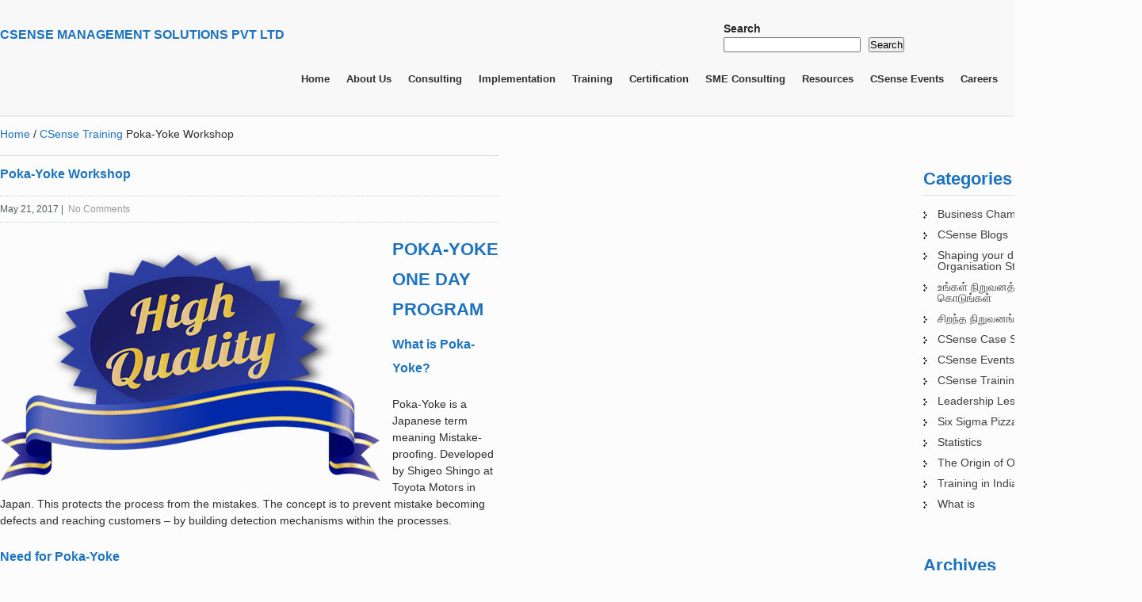

--- FILE ---
content_type: text/html; charset=UTF-8
request_url: https://www.csensems.com/poka-yoke/
body_size: 16283
content:
<!DOCTYPE html>
<html lang="en-GB">
<head>
<meta charset="UTF-8">
<meta name="viewport" content="width=device-width, initial-scale=1">
<link rel="profile" href="http://gmpg.org/xfn/11">
<link rel="pingback" href="https://www.csensems.com/xmlrpc.php">
<!--[if lt IE 9]>
<script type="text/javascript" src="https://www.csensems.com/wp-content/themes/it_consultant_pro/js/html5.js"></script>
<link rel="stylesheet" href="https://www.csensems.com/wp-content/themes/it_consultant_pro/css/ie.css" type="text/css" media="all" />
<![endif]-->
<meta name='robots' content='index, follow, max-image-preview:large, max-snippet:-1, max-video-preview:-1' />

	<!-- This site is optimized with the Yoast SEO plugin v26.8 - https://yoast.com/product/yoast-seo-wordpress/ -->
	<title>Poka-Yoke (Mistake Proofing) - Zero Defects is Possible!</title>
	<meta name="description" content="Start your Journey towards Zero Defects and Zero Accidents with Poka-Yoke. Reduce customer complaints and get rid of recurring problems!" />
	<link rel="canonical" href="https://www.csensems.com/poka-yoke/" />
	<meta property="og:locale" content="en_GB" />
	<meta property="og:type" content="article" />
	<meta property="og:title" content="Poka-Yoke (Mistake Proofing) - Zero Defects is Possible!" />
	<meta property="og:description" content="Start your Journey towards Zero Defects and Zero Accidents with Poka-Yoke. Reduce customer complaints and get rid of recurring problems!" />
	<meta property="og:url" content="https://www.csensems.com/poka-yoke/" />
	<meta property="og:site_name" content="CSense Management Solutions Pvt Ltd" />
	<meta property="article:publisher" content="https://www.facebook.com/csensems/" />
	<meta property="article:published_time" content="2017-05-21T09:19:27+00:00" />
	<meta property="article:modified_time" content="2017-08-21T09:02:19+00:00" />
	<meta property="og:image" content="https://i0.wp.com/www.csensems.com/wp-content/uploads/2017/04/Poka-Yoke-Objective.png?fit=480%2C307&ssl=1" />
	<meta property="og:image:width" content="480" />
	<meta property="og:image:height" content="307" />
	<meta property="og:image:type" content="image/png" />
	<meta name="author" content="admin" />
	<meta name="twitter:card" content="summary_large_image" />
	<meta name="twitter:label1" content="Written by" />
	<meta name="twitter:data1" content="admin" />
	<meta name="twitter:label2" content="Estimated reading time" />
	<meta name="twitter:data2" content="2 minutes" />
	<script type="application/ld+json" class="yoast-schema-graph">{"@context":"https://schema.org","@graph":[{"@type":"Article","@id":"https://www.csensems.com/poka-yoke/#article","isPartOf":{"@id":"https://www.csensems.com/poka-yoke/"},"author":{"name":"admin","@id":"https://www.csensems.com/#/schema/person/2943969f9275de13b06c0d00730ebbd8"},"headline":"Poka-Yoke Workshop","datePublished":"2017-05-21T09:19:27+00:00","dateModified":"2017-08-21T09:02:19+00:00","mainEntityOfPage":{"@id":"https://www.csensems.com/poka-yoke/"},"wordCount":436,"publisher":{"@id":"https://www.csensems.com/#organization"},"image":{"@id":"https://www.csensems.com/poka-yoke/#primaryimage"},"thumbnailUrl":"https://i0.wp.com/www.csensems.com/wp-content/uploads/2017/04/Poka-Yoke-Objective.png?fit=480%2C307&ssl=1","keywords":["error proof","kaizen training","Kaizen Workshop","Lean","Lean Manufacturing","Lean training","mistake proofing","poka yoke traininers","poka yoke training","poka yoke workshop","poka-yoke"],"articleSection":["CSense Training"],"inLanguage":"en-GB"},{"@type":"WebPage","@id":"https://www.csensems.com/poka-yoke/","url":"https://www.csensems.com/poka-yoke/","name":"Poka-Yoke (Mistake Proofing) - Zero Defects is Possible!","isPartOf":{"@id":"https://www.csensems.com/#website"},"primaryImageOfPage":{"@id":"https://www.csensems.com/poka-yoke/#primaryimage"},"image":{"@id":"https://www.csensems.com/poka-yoke/#primaryimage"},"thumbnailUrl":"https://i0.wp.com/www.csensems.com/wp-content/uploads/2017/04/Poka-Yoke-Objective.png?fit=480%2C307&ssl=1","datePublished":"2017-05-21T09:19:27+00:00","dateModified":"2017-08-21T09:02:19+00:00","description":"Start your Journey towards Zero Defects and Zero Accidents with Poka-Yoke. Reduce customer complaints and get rid of recurring problems!","breadcrumb":{"@id":"https://www.csensems.com/poka-yoke/#breadcrumb"},"inLanguage":"en-GB","potentialAction":[{"@type":"ReadAction","target":["https://www.csensems.com/poka-yoke/"]}]},{"@type":"ImageObject","inLanguage":"en-GB","@id":"https://www.csensems.com/poka-yoke/#primaryimage","url":"https://i0.wp.com/www.csensems.com/wp-content/uploads/2017/04/Poka-Yoke-Objective.png?fit=480%2C307&ssl=1","contentUrl":"https://i0.wp.com/www.csensems.com/wp-content/uploads/2017/04/Poka-Yoke-Objective.png?fit=480%2C307&ssl=1","width":480,"height":307,"caption":"CSense - Poka-Yoke Training"},{"@type":"BreadcrumbList","@id":"https://www.csensems.com/poka-yoke/#breadcrumb","itemListElement":[{"@type":"ListItem","position":1,"name":"Home","item":"https://www.csensems.com/"},{"@type":"ListItem","position":2,"name":"Poka-Yoke Workshop"}]},{"@type":"WebSite","@id":"https://www.csensems.com/#website","url":"https://www.csensems.com/","name":"CSense Management Solutions Pvt Ltd","description":"","publisher":{"@id":"https://www.csensems.com/#organization"},"potentialAction":[{"@type":"SearchAction","target":{"@type":"EntryPoint","urlTemplate":"https://www.csensems.com/?s={search_term_string}"},"query-input":{"@type":"PropertyValueSpecification","valueRequired":true,"valueName":"search_term_string"}}],"inLanguage":"en-GB"},{"@type":"Organization","@id":"https://www.csensems.com/#organization","name":"CSense Management Solutions Private Limited","url":"https://www.csensems.com/","logo":{"@type":"ImageObject","inLanguage":"en-GB","@id":"https://www.csensems.com/#/schema/logo/image/","url":"https://i0.wp.com/www.csensems.com/wp-content/uploads/2016/01/CSense-Site-Logo.png?fit=175%2C166&ssl=1","contentUrl":"https://i0.wp.com/www.csensems.com/wp-content/uploads/2016/01/CSense-Site-Logo.png?fit=175%2C166&ssl=1","width":175,"height":166,"caption":"CSense Management Solutions Private Limited"},"image":{"@id":"https://www.csensems.com/#/schema/logo/image/"},"sameAs":["https://www.facebook.com/csensems/","https://www.linkedin.com/company/csense-management-solutions?trk=top_nav_home"]},{"@type":"Person","@id":"https://www.csensems.com/#/schema/person/2943969f9275de13b06c0d00730ebbd8","name":"admin","image":{"@type":"ImageObject","inLanguage":"en-GB","@id":"https://www.csensems.com/#/schema/person/image/","url":"https://secure.gravatar.com/avatar/189ee1842762f8e49d31611e3503f903b729a710a43282792526e3a969b9785e?s=96&d=mm&r=g","contentUrl":"https://secure.gravatar.com/avatar/189ee1842762f8e49d31611e3503f903b729a710a43282792526e3a969b9785e?s=96&d=mm&r=g","caption":"admin"}}]}</script>
	<!-- / Yoast SEO plugin. -->


<link rel='dns-prefetch' href='//static.addtoany.com' />
<link rel='dns-prefetch' href='//stats.wp.com' />
<link rel='dns-prefetch' href='//fonts.googleapis.com' />
<link rel='dns-prefetch' href='//v0.wordpress.com' />
<link rel='preconnect' href='//c0.wp.com' />
<link rel='preconnect' href='//i0.wp.com' />
<link rel="alternate" type="application/rss+xml" title="CSense Management Solutions Pvt Ltd &raquo; Feed" href="https://www.csensems.com/feed/" />
<link rel="alternate" title="oEmbed (JSON)" type="application/json+oembed" href="https://www.csensems.com/wp-json/oembed/1.0/embed?url=https%3A%2F%2Fwww.csensems.com%2Fpoka-yoke%2F" />
<link rel="alternate" title="oEmbed (XML)" type="text/xml+oembed" href="https://www.csensems.com/wp-json/oembed/1.0/embed?url=https%3A%2F%2Fwww.csensems.com%2Fpoka-yoke%2F&#038;format=xml" />
<style id='wp-img-auto-sizes-contain-inline-css' type='text/css'>
img:is([sizes=auto i],[sizes^="auto," i]){contain-intrinsic-size:3000px 1500px}
/*# sourceURL=wp-img-auto-sizes-contain-inline-css */
</style>
<link rel='stylesheet' id='ht_ctc_main_css-css' href='https://www.csensems.com/wp-content/plugins/click-to-chat-for-whatsapp/new/inc/assets/css/main.css?ver=4.36' type='text/css' media='all' />
<style id='wp-emoji-styles-inline-css' type='text/css'>

	img.wp-smiley, img.emoji {
		display: inline !important;
		border: none !important;
		box-shadow: none !important;
		height: 1em !important;
		width: 1em !important;
		margin: 0 0.07em !important;
		vertical-align: -0.1em !important;
		background: none !important;
		padding: 0 !important;
	}
/*# sourceURL=wp-emoji-styles-inline-css */
</style>
<style id='wp-block-library-inline-css' type='text/css'>
:root{--wp-block-synced-color:#7a00df;--wp-block-synced-color--rgb:122,0,223;--wp-bound-block-color:var(--wp-block-synced-color);--wp-editor-canvas-background:#ddd;--wp-admin-theme-color:#007cba;--wp-admin-theme-color--rgb:0,124,186;--wp-admin-theme-color-darker-10:#006ba1;--wp-admin-theme-color-darker-10--rgb:0,107,160.5;--wp-admin-theme-color-darker-20:#005a87;--wp-admin-theme-color-darker-20--rgb:0,90,135;--wp-admin-border-width-focus:2px}@media (min-resolution:192dpi){:root{--wp-admin-border-width-focus:1.5px}}.wp-element-button{cursor:pointer}:root .has-very-light-gray-background-color{background-color:#eee}:root .has-very-dark-gray-background-color{background-color:#313131}:root .has-very-light-gray-color{color:#eee}:root .has-very-dark-gray-color{color:#313131}:root .has-vivid-green-cyan-to-vivid-cyan-blue-gradient-background{background:linear-gradient(135deg,#00d084,#0693e3)}:root .has-purple-crush-gradient-background{background:linear-gradient(135deg,#34e2e4,#4721fb 50%,#ab1dfe)}:root .has-hazy-dawn-gradient-background{background:linear-gradient(135deg,#faaca8,#dad0ec)}:root .has-subdued-olive-gradient-background{background:linear-gradient(135deg,#fafae1,#67a671)}:root .has-atomic-cream-gradient-background{background:linear-gradient(135deg,#fdd79a,#004a59)}:root .has-nightshade-gradient-background{background:linear-gradient(135deg,#330968,#31cdcf)}:root .has-midnight-gradient-background{background:linear-gradient(135deg,#020381,#2874fc)}:root{--wp--preset--font-size--normal:16px;--wp--preset--font-size--huge:42px}.has-regular-font-size{font-size:1em}.has-larger-font-size{font-size:2.625em}.has-normal-font-size{font-size:var(--wp--preset--font-size--normal)}.has-huge-font-size{font-size:var(--wp--preset--font-size--huge)}.has-text-align-center{text-align:center}.has-text-align-left{text-align:left}.has-text-align-right{text-align:right}.has-fit-text{white-space:nowrap!important}#end-resizable-editor-section{display:none}.aligncenter{clear:both}.items-justified-left{justify-content:flex-start}.items-justified-center{justify-content:center}.items-justified-right{justify-content:flex-end}.items-justified-space-between{justify-content:space-between}.screen-reader-text{border:0;clip-path:inset(50%);height:1px;margin:-1px;overflow:hidden;padding:0;position:absolute;width:1px;word-wrap:normal!important}.screen-reader-text:focus{background-color:#ddd;clip-path:none;color:#444;display:block;font-size:1em;height:auto;left:5px;line-height:normal;padding:15px 23px 14px;text-decoration:none;top:5px;width:auto;z-index:100000}html :where(.has-border-color){border-style:solid}html :where([style*=border-top-color]){border-top-style:solid}html :where([style*=border-right-color]){border-right-style:solid}html :where([style*=border-bottom-color]){border-bottom-style:solid}html :where([style*=border-left-color]){border-left-style:solid}html :where([style*=border-width]){border-style:solid}html :where([style*=border-top-width]){border-top-style:solid}html :where([style*=border-right-width]){border-right-style:solid}html :where([style*=border-bottom-width]){border-bottom-style:solid}html :where([style*=border-left-width]){border-left-style:solid}html :where(img[class*=wp-image-]){height:auto;max-width:100%}:where(figure){margin:0 0 1em}html :where(.is-position-sticky){--wp-admin--admin-bar--position-offset:var(--wp-admin--admin-bar--height,0px)}@media screen and (max-width:600px){html :where(.is-position-sticky){--wp-admin--admin-bar--position-offset:0px}}

/*# sourceURL=wp-block-library-inline-css */
</style><style id='wp-block-search-inline-css' type='text/css'>
.wp-block-search__button{margin-left:10px;word-break:normal}.wp-block-search__button.has-icon{line-height:0}.wp-block-search__button svg{height:1.25em;min-height:24px;min-width:24px;width:1.25em;fill:currentColor;vertical-align:text-bottom}:where(.wp-block-search__button){border:1px solid #ccc;padding:6px 10px}.wp-block-search__inside-wrapper{display:flex;flex:auto;flex-wrap:nowrap;max-width:100%}.wp-block-search__label{width:100%}.wp-block-search.wp-block-search__button-only .wp-block-search__button{box-sizing:border-box;display:flex;flex-shrink:0;justify-content:center;margin-left:0;max-width:100%}.wp-block-search.wp-block-search__button-only .wp-block-search__inside-wrapper{min-width:0!important;transition-property:width}.wp-block-search.wp-block-search__button-only .wp-block-search__input{flex-basis:100%;transition-duration:.3s}.wp-block-search.wp-block-search__button-only.wp-block-search__searchfield-hidden,.wp-block-search.wp-block-search__button-only.wp-block-search__searchfield-hidden .wp-block-search__inside-wrapper{overflow:hidden}.wp-block-search.wp-block-search__button-only.wp-block-search__searchfield-hidden .wp-block-search__input{border-left-width:0!important;border-right-width:0!important;flex-basis:0;flex-grow:0;margin:0;min-width:0!important;padding-left:0!important;padding-right:0!important;width:0!important}:where(.wp-block-search__input){appearance:none;border:1px solid #949494;flex-grow:1;font-family:inherit;font-size:inherit;font-style:inherit;font-weight:inherit;letter-spacing:inherit;line-height:inherit;margin-left:0;margin-right:0;min-width:3rem;padding:8px;text-decoration:unset!important;text-transform:inherit}:where(.wp-block-search__button-inside .wp-block-search__inside-wrapper){background-color:#fff;border:1px solid #949494;box-sizing:border-box;padding:4px}:where(.wp-block-search__button-inside .wp-block-search__inside-wrapper) .wp-block-search__input{border:none;border-radius:0;padding:0 4px}:where(.wp-block-search__button-inside .wp-block-search__inside-wrapper) .wp-block-search__input:focus{outline:none}:where(.wp-block-search__button-inside .wp-block-search__inside-wrapper) :where(.wp-block-search__button){padding:4px 8px}.wp-block-search.aligncenter .wp-block-search__inside-wrapper{margin:auto}.wp-block[data-align=right] .wp-block-search.wp-block-search__button-only .wp-block-search__inside-wrapper{float:right}
/*# sourceURL=https://c0.wp.com/c/6.9/wp-includes/blocks/search/style.min.css */
</style>
<style id='global-styles-inline-css' type='text/css'>
:root{--wp--preset--aspect-ratio--square: 1;--wp--preset--aspect-ratio--4-3: 4/3;--wp--preset--aspect-ratio--3-4: 3/4;--wp--preset--aspect-ratio--3-2: 3/2;--wp--preset--aspect-ratio--2-3: 2/3;--wp--preset--aspect-ratio--16-9: 16/9;--wp--preset--aspect-ratio--9-16: 9/16;--wp--preset--color--black: #000000;--wp--preset--color--cyan-bluish-gray: #abb8c3;--wp--preset--color--white: #ffffff;--wp--preset--color--pale-pink: #f78da7;--wp--preset--color--vivid-red: #cf2e2e;--wp--preset--color--luminous-vivid-orange: #ff6900;--wp--preset--color--luminous-vivid-amber: #fcb900;--wp--preset--color--light-green-cyan: #7bdcb5;--wp--preset--color--vivid-green-cyan: #00d084;--wp--preset--color--pale-cyan-blue: #8ed1fc;--wp--preset--color--vivid-cyan-blue: #0693e3;--wp--preset--color--vivid-purple: #9b51e0;--wp--preset--gradient--vivid-cyan-blue-to-vivid-purple: linear-gradient(135deg,rgb(6,147,227) 0%,rgb(155,81,224) 100%);--wp--preset--gradient--light-green-cyan-to-vivid-green-cyan: linear-gradient(135deg,rgb(122,220,180) 0%,rgb(0,208,130) 100%);--wp--preset--gradient--luminous-vivid-amber-to-luminous-vivid-orange: linear-gradient(135deg,rgb(252,185,0) 0%,rgb(255,105,0) 100%);--wp--preset--gradient--luminous-vivid-orange-to-vivid-red: linear-gradient(135deg,rgb(255,105,0) 0%,rgb(207,46,46) 100%);--wp--preset--gradient--very-light-gray-to-cyan-bluish-gray: linear-gradient(135deg,rgb(238,238,238) 0%,rgb(169,184,195) 100%);--wp--preset--gradient--cool-to-warm-spectrum: linear-gradient(135deg,rgb(74,234,220) 0%,rgb(151,120,209) 20%,rgb(207,42,186) 40%,rgb(238,44,130) 60%,rgb(251,105,98) 80%,rgb(254,248,76) 100%);--wp--preset--gradient--blush-light-purple: linear-gradient(135deg,rgb(255,206,236) 0%,rgb(152,150,240) 100%);--wp--preset--gradient--blush-bordeaux: linear-gradient(135deg,rgb(254,205,165) 0%,rgb(254,45,45) 50%,rgb(107,0,62) 100%);--wp--preset--gradient--luminous-dusk: linear-gradient(135deg,rgb(255,203,112) 0%,rgb(199,81,192) 50%,rgb(65,88,208) 100%);--wp--preset--gradient--pale-ocean: linear-gradient(135deg,rgb(255,245,203) 0%,rgb(182,227,212) 50%,rgb(51,167,181) 100%);--wp--preset--gradient--electric-grass: linear-gradient(135deg,rgb(202,248,128) 0%,rgb(113,206,126) 100%);--wp--preset--gradient--midnight: linear-gradient(135deg,rgb(2,3,129) 0%,rgb(40,116,252) 100%);--wp--preset--font-size--small: 13px;--wp--preset--font-size--medium: 20px;--wp--preset--font-size--large: 36px;--wp--preset--font-size--x-large: 42px;--wp--preset--spacing--20: 0.44rem;--wp--preset--spacing--30: 0.67rem;--wp--preset--spacing--40: 1rem;--wp--preset--spacing--50: 1.5rem;--wp--preset--spacing--60: 2.25rem;--wp--preset--spacing--70: 3.38rem;--wp--preset--spacing--80: 5.06rem;--wp--preset--shadow--natural: 6px 6px 9px rgba(0, 0, 0, 0.2);--wp--preset--shadow--deep: 12px 12px 50px rgba(0, 0, 0, 0.4);--wp--preset--shadow--sharp: 6px 6px 0px rgba(0, 0, 0, 0.2);--wp--preset--shadow--outlined: 6px 6px 0px -3px rgb(255, 255, 255), 6px 6px rgb(0, 0, 0);--wp--preset--shadow--crisp: 6px 6px 0px rgb(0, 0, 0);}:where(.is-layout-flex){gap: 0.5em;}:where(.is-layout-grid){gap: 0.5em;}body .is-layout-flex{display: flex;}.is-layout-flex{flex-wrap: wrap;align-items: center;}.is-layout-flex > :is(*, div){margin: 0;}body .is-layout-grid{display: grid;}.is-layout-grid > :is(*, div){margin: 0;}:where(.wp-block-columns.is-layout-flex){gap: 2em;}:where(.wp-block-columns.is-layout-grid){gap: 2em;}:where(.wp-block-post-template.is-layout-flex){gap: 1.25em;}:where(.wp-block-post-template.is-layout-grid){gap: 1.25em;}.has-black-color{color: var(--wp--preset--color--black) !important;}.has-cyan-bluish-gray-color{color: var(--wp--preset--color--cyan-bluish-gray) !important;}.has-white-color{color: var(--wp--preset--color--white) !important;}.has-pale-pink-color{color: var(--wp--preset--color--pale-pink) !important;}.has-vivid-red-color{color: var(--wp--preset--color--vivid-red) !important;}.has-luminous-vivid-orange-color{color: var(--wp--preset--color--luminous-vivid-orange) !important;}.has-luminous-vivid-amber-color{color: var(--wp--preset--color--luminous-vivid-amber) !important;}.has-light-green-cyan-color{color: var(--wp--preset--color--light-green-cyan) !important;}.has-vivid-green-cyan-color{color: var(--wp--preset--color--vivid-green-cyan) !important;}.has-pale-cyan-blue-color{color: var(--wp--preset--color--pale-cyan-blue) !important;}.has-vivid-cyan-blue-color{color: var(--wp--preset--color--vivid-cyan-blue) !important;}.has-vivid-purple-color{color: var(--wp--preset--color--vivid-purple) !important;}.has-black-background-color{background-color: var(--wp--preset--color--black) !important;}.has-cyan-bluish-gray-background-color{background-color: var(--wp--preset--color--cyan-bluish-gray) !important;}.has-white-background-color{background-color: var(--wp--preset--color--white) !important;}.has-pale-pink-background-color{background-color: var(--wp--preset--color--pale-pink) !important;}.has-vivid-red-background-color{background-color: var(--wp--preset--color--vivid-red) !important;}.has-luminous-vivid-orange-background-color{background-color: var(--wp--preset--color--luminous-vivid-orange) !important;}.has-luminous-vivid-amber-background-color{background-color: var(--wp--preset--color--luminous-vivid-amber) !important;}.has-light-green-cyan-background-color{background-color: var(--wp--preset--color--light-green-cyan) !important;}.has-vivid-green-cyan-background-color{background-color: var(--wp--preset--color--vivid-green-cyan) !important;}.has-pale-cyan-blue-background-color{background-color: var(--wp--preset--color--pale-cyan-blue) !important;}.has-vivid-cyan-blue-background-color{background-color: var(--wp--preset--color--vivid-cyan-blue) !important;}.has-vivid-purple-background-color{background-color: var(--wp--preset--color--vivid-purple) !important;}.has-black-border-color{border-color: var(--wp--preset--color--black) !important;}.has-cyan-bluish-gray-border-color{border-color: var(--wp--preset--color--cyan-bluish-gray) !important;}.has-white-border-color{border-color: var(--wp--preset--color--white) !important;}.has-pale-pink-border-color{border-color: var(--wp--preset--color--pale-pink) !important;}.has-vivid-red-border-color{border-color: var(--wp--preset--color--vivid-red) !important;}.has-luminous-vivid-orange-border-color{border-color: var(--wp--preset--color--luminous-vivid-orange) !important;}.has-luminous-vivid-amber-border-color{border-color: var(--wp--preset--color--luminous-vivid-amber) !important;}.has-light-green-cyan-border-color{border-color: var(--wp--preset--color--light-green-cyan) !important;}.has-vivid-green-cyan-border-color{border-color: var(--wp--preset--color--vivid-green-cyan) !important;}.has-pale-cyan-blue-border-color{border-color: var(--wp--preset--color--pale-cyan-blue) !important;}.has-vivid-cyan-blue-border-color{border-color: var(--wp--preset--color--vivid-cyan-blue) !important;}.has-vivid-purple-border-color{border-color: var(--wp--preset--color--vivid-purple) !important;}.has-vivid-cyan-blue-to-vivid-purple-gradient-background{background: var(--wp--preset--gradient--vivid-cyan-blue-to-vivid-purple) !important;}.has-light-green-cyan-to-vivid-green-cyan-gradient-background{background: var(--wp--preset--gradient--light-green-cyan-to-vivid-green-cyan) !important;}.has-luminous-vivid-amber-to-luminous-vivid-orange-gradient-background{background: var(--wp--preset--gradient--luminous-vivid-amber-to-luminous-vivid-orange) !important;}.has-luminous-vivid-orange-to-vivid-red-gradient-background{background: var(--wp--preset--gradient--luminous-vivid-orange-to-vivid-red) !important;}.has-very-light-gray-to-cyan-bluish-gray-gradient-background{background: var(--wp--preset--gradient--very-light-gray-to-cyan-bluish-gray) !important;}.has-cool-to-warm-spectrum-gradient-background{background: var(--wp--preset--gradient--cool-to-warm-spectrum) !important;}.has-blush-light-purple-gradient-background{background: var(--wp--preset--gradient--blush-light-purple) !important;}.has-blush-bordeaux-gradient-background{background: var(--wp--preset--gradient--blush-bordeaux) !important;}.has-luminous-dusk-gradient-background{background: var(--wp--preset--gradient--luminous-dusk) !important;}.has-pale-ocean-gradient-background{background: var(--wp--preset--gradient--pale-ocean) !important;}.has-electric-grass-gradient-background{background: var(--wp--preset--gradient--electric-grass) !important;}.has-midnight-gradient-background{background: var(--wp--preset--gradient--midnight) !important;}.has-small-font-size{font-size: var(--wp--preset--font-size--small) !important;}.has-medium-font-size{font-size: var(--wp--preset--font-size--medium) !important;}.has-large-font-size{font-size: var(--wp--preset--font-size--large) !important;}.has-x-large-font-size{font-size: var(--wp--preset--font-size--x-large) !important;}
/*# sourceURL=global-styles-inline-css */
</style>

<style id='classic-theme-styles-inline-css' type='text/css'>
/*! This file is auto-generated */
.wp-block-button__link{color:#fff;background-color:#32373c;border-radius:9999px;box-shadow:none;text-decoration:none;padding:calc(.667em + 2px) calc(1.333em + 2px);font-size:1.125em}.wp-block-file__button{background:#32373c;color:#fff;text-decoration:none}
/*# sourceURL=/wp-includes/css/classic-themes.min.css */
</style>
<link rel='stylesheet' id='awsm-ead-public-css' href='https://www.csensems.com/wp-content/plugins/embed-any-document/css/embed-public.min.css?ver=2.7.12' type='text/css' media='all' />
<link rel='stylesheet' id='wpos-slick-style-css' href='https://www.csensems.com/wp-content/plugins/wp-logo-showcase-responsive-slider-slider/assets/css/slick.css?ver=3.8.7' type='text/css' media='all' />
<link rel='stylesheet' id='wpls-public-style-css' href='https://www.csensems.com/wp-content/plugins/wp-logo-showcase-responsive-slider-slider/assets/css/wpls-public.css?ver=3.8.7' type='text/css' media='all' />
<link rel='stylesheet' id='skt_itconsultant-gfonts-css' href='//fonts.googleapis.com/css?family=Open+Sans%3A400%2C300%2C300italic%2C400italic%2C600italic%2C600%2C700%2C700italic%2C800%2C800italic&#038;ver=6.9' type='text/css' media='all' />
<link rel='stylesheet' id='skt_itconsultant-gfonts-body-css' href='//fonts.googleapis.com/css?family=Arial&#038;subset=cyrillic%2Carabic%2Cbengali%2Ccyrillic%2Ccyrillic-ext%2Cdevanagari%2Cgreek%2Cgreek-ext%2Cgujarati%2Chebrew%2Clatin-ext%2Ctamil%2Ctelugu%2Cthai%2Cvietnamese%2Clatin&#038;ver=6.9' type='text/css' media='all' />
<link rel='stylesheet' id='skt_itconsultant-gfonts-nav-css' href='//fonts.googleapis.com/css?family=Arial&#038;subset=cyrillic%2Carabic%2Cbengali%2Ccyrillic%2Ccyrillic-ext%2Cdevanagari%2Cgreek%2Cgreek-ext%2Cgujarati%2Chebrew%2Clatin-ext%2Ctamil%2Ctelugu%2Cthai%2Cvietnamese%2Clatin&#038;ver=6.9' type='text/css' media='all' />
<link rel='stylesheet' id='skt_itconsultant-gfonts-head-css' href='//fonts.googleapis.com/css?family=Arial&#038;subset=cyrillic%2Carabic%2Cbengali%2Ccyrillic%2Ccyrillic-ext%2Cdevanagari%2Cgreek%2Cgreek-ext%2Cgujarati%2Chebrew%2Clatin-ext%2Ctamil%2Ctelugu%2Cthai%2Cvietnamese%2Clatin&#038;ver=6.9' type='text/css' media='all' />
<link rel='stylesheet' id='skt_itconsultant-gfonts-heading-css' href='//fonts.googleapis.com/css?family=Arial&#038;subset=cyrillic%2Carabic%2Cbengali%2Ccyrillic%2Ccyrillic-ext%2Cdevanagari%2Cgreek%2Cgreek-ext%2Cgujarati%2Chebrew%2Clatin-ext%2Ctamil%2Ctelugu%2Cthai%2Cvietnamese%2Clatin&#038;ver=6.9' type='text/css' media='all' />
<link rel='stylesheet' id='skt_itconsultant-basic-style-css' href='https://www.csensems.com/wp-content/themes/it_consultant_pro/style.css?ver=6.9' type='text/css' media='all' />
<link rel='stylesheet' id='skt_itconsultant-editor-style-css' href='https://www.csensems.com/wp-content/themes/it_consultant_pro/editor-style.css?ver=6.9' type='text/css' media='all' />
<link rel='stylesheet' id='skt_itconsultant-nivoslider-style-css' href='https://www.csensems.com/wp-content/themes/it_consultant_pro/css/nivo-slider.css?ver=6.9' type='text/css' media='all' />
<link rel='stylesheet' id='skt_itconsultant-base-style-css' href='https://www.csensems.com/wp-content/themes/it_consultant_pro/css/style_base.css?ver=6.9' type='text/css' media='all' />
<link rel='stylesheet' id='skt_itconsultant-icomoon-style-css' href='https://www.csensems.com/wp-content/themes/it_consultant_pro/css/icomoon.css?ver=6.9' type='text/css' media='all' />
<link rel='stylesheet' id='tablepress-default-css' href='https://www.csensems.com/wp-content/plugins/tablepress/css/build/default.css?ver=3.2.6' type='text/css' media='all' />
<link rel='stylesheet' id='addtoany-css' href='https://www.csensems.com/wp-content/plugins/add-to-any/addtoany.min.css?ver=1.16' type='text/css' media='all' />
<script type="text/javascript" src="https://c0.wp.com/c/6.9/wp-includes/js/jquery/jquery.min.js" id="jquery-core-js"></script>
<script type="text/javascript" src="https://c0.wp.com/c/6.9/wp-includes/js/jquery/jquery-migrate.min.js" id="jquery-migrate-js"></script>
<script type="text/javascript" id="addtoany-core-js-before">
/* <![CDATA[ */
window.a2a_config=window.a2a_config||{};a2a_config.callbacks=[];a2a_config.overlays=[];a2a_config.templates={};a2a_localize = {
	Share: "Share",
	Save: "Save",
	Subscribe: "Subscribe",
	Email: "Email",
	Bookmark: "Bookmark",
	ShowAll: "Show All",
	ShowLess: "Show less",
	FindServices: "Find service(s)",
	FindAnyServiceToAddTo: "Instantly find any service to add to",
	PoweredBy: "Powered by",
	ShareViaEmail: "Share via email",
	SubscribeViaEmail: "Subscribe via email",
	BookmarkInYourBrowser: "Bookmark in your browser",
	BookmarkInstructions: "Press Ctrl+D or \u2318+D to bookmark this page",
	AddToYourFavorites: "Add to your favourites",
	SendFromWebOrProgram: "Send from any email address or email program",
	EmailProgram: "Email program",
	More: "More&#8230;",
	ThanksForSharing: "Thanks for sharing!",
	ThanksForFollowing: "Thanks for following!"
};


//# sourceURL=addtoany-core-js-before
/* ]]> */
</script>
<script type="text/javascript" defer src="https://static.addtoany.com/menu/page.js" id="addtoany-core-js"></script>
<script type="text/javascript" defer src="https://www.csensems.com/wp-content/plugins/add-to-any/addtoany.min.js?ver=1.1" id="addtoany-jquery-js"></script>
<script type="text/javascript" src="https://www.csensems.com/wp-content/themes/it_consultant_pro/js/jquery.nivo.slider.js?ver=6.9" id="skt_itconsultant-nivo-script-js"></script>
<script type="text/javascript" src="https://www.csensems.com/wp-content/themes/it_consultant_pro/js/custom.js?ver=6.9" id="skt_itconsultant-custom_js-js"></script>
<script type="text/javascript" src="https://www.csensems.com/wp-content/themes/it_consultant_pro/js/jquery.quote_rotator.js?ver=6.9" id="skt_interior_js2-js"></script>
<link rel="https://api.w.org/" href="https://www.csensems.com/wp-json/" /><link rel="alternate" title="JSON" type="application/json" href="https://www.csensems.com/wp-json/wp/v2/posts/1009" /><link rel="EditURI" type="application/rsd+xml" title="RSD" href="https://www.csensems.com/xmlrpc.php?rsd" />
<meta name="generator" content="WordPress 6.9" />
<link rel='shortlink' href='https://www.csensems.com/?p=1009' />
	<style>img#wpstats{display:none}</style>
		<style></style><style>body{font-family:Arial; font-size:14px; color:#2e2e2e;}body{background-color:#fcfcfc}.slide_more a, .mobile_nav a{background-color:1;}nav ul li a:hover, nav ul li.current_page_item a, nav ul li.current_page_parent a.parent, nav ul li:hover ul li:hover, nav ul li:hover ul{background-color:#1e73be;}nav ul li:hover ul li:hover{background-color:#258dfc;}nav ul li:hover ul li{border-bottom:1px solid#ffffff;}nav ul li a{border-right:1px solid 1;}nav{font-family:Arial;}nav li a, nav li li a{font-size:13px !important;}h1, h2, h3, h4, h5, h6{font-family:Arial;}@media screen and (min-width:1000px){nav ul li a {color:#2e2e2e;}}@media screen and (max-width:999px){nav ul li a{color:#2e2e2e;}}@media screen and (min-width:1000px){nav ul li a:hover, nav ul li ul li a:hover, nav ul li.current_page_item a:hover, nav ul li.current_page_item ul li a:hover{color:#ffffff;}}@media screen and (max-width:999px){nav ul li a:hover, nav ul li ul li a:hover, nav ul li.current_page_item a:hover, nav ul li.current_page_item ul li a:hover{color:#ffffff;}}@media screen and (min-width:1000px){nav ul li ul li:hover, nav ul li ul li.current-menu-item, nav ul li ul li.current_page_parent{background-color:1;}}@media screen and (max-width:999px){nav ul li ul li:hover, nav ul li ul li.current-menu-item, nav ul li ul li:hover, nav ul li ul li.current_page_parent{background-color:1;}}h1{font-family:Arial;}h1{font-size:20px;}h1{color:#1e73be;}h2{font-family:Arial;}h2{font-size:18px;}h2, .title-404, .text-404{color:#2e2e2e;}h3{font-family:Arial;}h3{font-size:16px;}h3{color:#1e73be;}h4{font-family:Arial;}h4{font-size:14px;}h4{color:#28282a;}h5{font-family:Arial;}h5{font-size:12px;}h5{color:#1e73be;}h6{font-family:Arial;}h6{font-size:12px;}h6{color:#868686;}#logo h1{font-family:Arial;}#logo h1{font-size:16px;}#logo h1{color:#1e73be;}#logo span.tagline{color:#1e73be; font-size:15px;}h4.phone span{color:#1e73be;}h4.phone{color:#28282a;}.mobile_nav a{border:1px solid #cccccc;}#footer h3{font-size:18px;}#footer h1, #footer h2, #footer h3, #footer h4, #footer h5, #footer h6, #footer h1 span, #footer h2 span, #footer h3 span, #footer h4 span, #footer h5 span, #footer h6 span{color:#1e73be;}.header{background-color:#f8f8f8}.header{border-bottom:1px solid#dddddd;}#footer{background-color:#000000}#footer{color:#c5cbe2;}#copyright{background:#2e2e2e;}#copyright{color:#ffffff;}a, .tm_client strong, .buy_theme h2 a{color:#1e73be;}a:hover{color:#dd3333;}.buy_theme h2 a:hover{background-color:#dd3333;}#footer a, #copyright a{color:#ffffff;}.contact_info h3{color:#1e73be;}#footer a:hover, #copyright a:hover{color:#1e73be;}.welcome_text {background-color:#f1f1f1;}.four_column:hover{background-color:#2e2e2e;}.four_column:hover p{color:#ffffff;}.social-icons .icon{background-color:#ea8435;}.social-icons .icon:hover{background-color:#1e73be;}.four_column .thumbox{background-color:#1e73be;}.four_column:hover .thumbox{background-color:#1e73be;}.theme-default .nivo-controlNav a, #commentform input#submit, .sidebar-right .woocommerce-product-search input[type=submit], .search-submit{background-color:#2e2e2e;}.theme-default .nivo-controlNav a.active, #commentform input#submit:hover, .sidebar-right .woocommerce-product-search input[type=submit]:hover, .search-submit:hover{background-color:#1e73be;}.nivo-caption h1 a{font-family:Arial; font-size:25px; color:#2e2e2e }.header #logo img{height:75px;}.sidebar-right .widget_price_filter .price_slider_wrapper .ui-widget-content{background-color:#cccccc;}.sidebar-right .widget_price_filter .ui-slider .ui-slider-handle{background-color:#282828;}.sidebar-right .widget_price_filter .ui-slider .ui-slider-range{background-color:#1e73be;}</style>	<script>
    jQuery(document).ready(function() {
        jQuery("#header-bottom-shape").click(function(){
            if ( jQuery( ".show_hide_header" ).is( ":hidden" ) ) {
                jQuery( ".show_hide_header" ).slideDown("slow");
            } else {
                jQuery( ".show_hide_header" ).slideUp("slow");
            }
            jQuery( this ).toggleClass('showDown');
        });
        jQuery( "#site-nav li:last" ).addClass("noBottomBorder");
        jQuery( "#site-nav li:parent" ).find('ul.sub-menu').parent().addClass("haschild");
    });
	</script>
	<style type="text/css">
		
	</style>
	<link rel="icon" href="https://i0.wp.com/www.csensems.com/wp-content/uploads/2016/01/CSense-Site-Logo.png?fit=32%2C30&#038;ssl=1" sizes="32x32" />
<link rel="icon" href="https://i0.wp.com/www.csensems.com/wp-content/uploads/2016/01/CSense-Site-Logo.png?fit=175%2C166&#038;ssl=1" sizes="192x192" />
<link rel="apple-touch-icon" href="https://i0.wp.com/www.csensems.com/wp-content/uploads/2016/01/CSense-Site-Logo.png?fit=175%2C166&#038;ssl=1" />
<meta name="msapplication-TileImage" content="https://i0.wp.com/www.csensems.com/wp-content/uploads/2016/01/CSense-Site-Logo.png?fit=175%2C166&#038;ssl=1" />
		<style type="text/css" id="wp-custom-css">
			.header_right{
	float:left !important;
}
#logo a{
	display:flex;
}
#logo a span{ 
	margin:25px 0 0 5px;
	text-align:center;
}

@media (max-width: 600px) {
	
	.header_right{
		float:none !important;
}

	
  #logo a{
	display:inline-block;
}
#logo a span{ 
	margin:0 0 0 0;
	text-align:center;
}

	#logo span.tagline{
		text-align:center;
	}
}

		</style>
		</head>

<body class="wp-singular post-template-default single single-post postid-1009 single-format-standard wp-custom-logo wp-theme-it_consultant_pro">

    <div class="wrapper_main layout_wide" >   
        <header class="header">
        	<div class="container">
                <div class="head_fix">
                 <div id="logo"><a href="https://www.csensems.com/">
                                                    <h1>CSense Management Solutions Pvt Ltd</h1>    
                                                <span class="tagline"></span>
                    </a>
                </div>
                <div class="header_right">
                	<h4 class="right"><form role="search" method="get" action="https://www.csensems.com/" class="wp-block-search__button-outside wp-block-search__text-button wp-block-search"    ><label class="wp-block-search__label" for="wp-block-search__input-1" >Search</label><div class="wp-block-search__inside-wrapper"  style="width: 346px"><input class="wp-block-search__input" id="wp-block-search__input-1" placeholder="" value="" type="search" name="s" required /><button aria-label="Search" class="wp-block-search__button wp-element-button" type="submit" >Search</button></div></form></h4>                
                   <div class="mobile_nav"><a href="#">Menu...</a></div>
                <nav id="nav">
                  <ul><li id="menu-item-1536" class="menu-item menu-item-type-post_type menu-item-object-page menu-item-home menu-item-1536"><a href="https://www.csensems.com/">Home</a></li>
<li id="menu-item-1535" class="menu-item menu-item-type-post_type menu-item-object-page menu-item-1535"><a href="https://www.csensems.com/about-csense/">About Us</a></li>
<li id="menu-item-1534" class="menu-item menu-item-type-post_type menu-item-object-page menu-item-1534"><a href="https://www.csensems.com/consulting-2/">Consulting</a></li>
<li id="menu-item-1531" class="menu-item menu-item-type-post_type menu-item-object-page menu-item-1531"><a href="https://www.csensems.com/process-improvement-implementation/">Implementation</a></li>
<li id="menu-item-1530" class="menu-item menu-item-type-post_type menu-item-object-page menu-item-1530"><a href="https://www.csensems.com/csense-training/">Training</a></li>
<li id="menu-item-1524" class="menu-item menu-item-type-post_type menu-item-object-page menu-item-1524"><a href="https://www.csensems.com/cert/">Certification</a></li>
<li id="menu-item-1527" class="menu-item menu-item-type-post_type menu-item-object-page menu-item-has-children menu-item-1527"><a href="https://www.csensems.com/sme-consulting/">SME Consulting</a>
<ul class="sub-menu">
	<li id="menu-item-1528" class="menu-item menu-item-type-post_type menu-item-object-page menu-item-1528"><a href="https://www.csensems.com/sme-consulting/vision-strategy-support/">Vision &#038; Strategy Support</a></li>
	<li id="menu-item-6156" class="menu-item menu-item-type-post_type menu-item-object-page menu-item-6156"><a href="https://www.csensems.com/consulting-3/">Let’s Talk 121 on Strategies</a></li>
	<li id="menu-item-6110" class="menu-item menu-item-type-post_type menu-item-object-post menu-item-6110"><a href="https://www.csensems.com/wheel-of-business/">Wheel of Business</a></li>
	<li id="menu-item-6054" class="menu-item menu-item-type-post_type menu-item-object-post menu-item-6054"><a href="https://www.csensems.com/strategy-canvas-tamil/">Strategy Canvas (Tamil)</a></li>
	<li id="menu-item-6072" class="menu-item menu-item-type-post_type menu-item-object-post menu-item-6072"><a href="https://www.csensems.com/organisations-lifeline/">Organisation’s Lifeline</a></li>
	<li id="menu-item-6084" class="menu-item menu-item-type-post_type menu-item-object-post menu-item-6084"><a href="https://www.csensems.com/pareto-analysis/">Pareto Analysis</a></li>
</ul>
</li>
<li id="menu-item-1525" class="menu-item menu-item-type-post_type menu-item-object-page menu-item-has-children menu-item-1525"><a href="https://www.csensems.com/minitab-license/">Resources</a>
<ul class="sub-menu">
	<li id="menu-item-1539" class="menu-item menu-item-type-taxonomy menu-item-object-category menu-item-1539"><a href="https://www.csensems.com/category/csense-case-studies/">CSense Case Studies</a></li>
	<li id="menu-item-1526" class="menu-item menu-item-type-post_type menu-item-object-page menu-item-1526"><a href="https://www.csensems.com/minitab-license/lean-six-sigma-templates/">Lean Six Sigma Templates</a></li>
	<li id="menu-item-5027" class="menu-item menu-item-type-post_type menu-item-object-page menu-item-5027"><a href="https://www.csensems.com/5s-templates/">5S Templates</a></li>
	<li id="menu-item-5660" class="menu-item menu-item-type-post_type menu-item-object-post menu-item-5660"><a href="https://www.csensems.com/statistical-tools-application-matrix/">Statistical Tools &#038; Application Matrix</a></li>
	<li id="menu-item-1537" class="menu-item menu-item-type-taxonomy menu-item-object-category menu-item-1537"><a href="https://www.csensems.com/category/what-is/">What is</a></li>
	<li id="menu-item-4714" class="menu-item menu-item-type-post_type menu-item-object-page menu-item-4714"><a href="https://www.csensems.com/csense-videos/">CSense Videos</a></li>
	<li id="menu-item-1597" class="menu-item menu-item-type-post_type menu-item-object-post menu-item-1597"><a href="https://www.csensems.com/getting-out-maze/">Getting out of the maze</a></li>
	<li id="menu-item-1538" class="menu-item menu-item-type-taxonomy menu-item-object-category menu-item-1538"><a href="https://www.csensems.com/category/csense-blogs/">CSense Blogs</a></li>
</ul>
</li>
<li id="menu-item-5302" class="menu-item menu-item-type-taxonomy menu-item-object-category menu-item-has-children menu-item-5302"><a href="https://www.csensems.com/category/csense-events/">CSense Events</a>
<ul class="sub-menu">
	<li id="menu-item-6282" class="menu-item menu-item-type-post_type menu-item-object-post menu-item-6282"><a target="_blank" href="https://www.csensems.com/bcp-next-batch/">BCP – Online Session</a></li>
	<li id="menu-item-6155" class="menu-item menu-item-type-post_type menu-item-object-page menu-item-6155"><a href="https://www.csensems.com/consulting-3/">Let’s Talk 121 on Strategies</a></li>
</ul>
</li>
<li id="menu-item-6346" class="menu-item menu-item-type-post_type menu-item-object-page menu-item-6346"><a target="_blank" href="https://www.csensems.com/careers/">Careers</a></li>
</ul>                 </nav>                     
                </div>
	            <div class="clear"></div> 
                </div><!--end.head_fix-->                           
            </div>             
        </header>
		        
<style>
</style>

<div class="content-area">
    <div class="site-content container">
      <div class="breadcrumbs">
           <a href="https://www.csensems.com/home">Home</a> / <a href="https://www.csensems.com/category/csense-training/" rel="category tag">CSense Training</a> Poka-Yoke Workshop       </div>
     <div class="page_wrapper">        
        <section id="site-main" class="content-part singleright" >        
            <div class="blog-post">
                                    <article id="post-1009" class="single-post post-1009 post type-post status-publish format-standard has-post-thumbnail hentry category-csense-training tag-error-proof tag-kaizen-training tag-kaizen-workshop tag-lean tag-lean-manufacturing tag-lean-training tag-mistake-proofing tag-poka-yoke-traininers tag-poka-yoke-training tag-poka-yoke-workshop tag-poka-yoke">

    <header class="entry-header">
        <h3 class="entry-title">Poka-Yoke Workshop</h3>
    </header><!-- .entry-header -->

    <div class="entry-content">
        <div class="postmeta">
            <div class="post-date">May 21, 2017</div><!-- post-date -->
            <div class="post-comment"> &nbsp;|&nbsp; <a href="https://www.csensems.com/poka-yoke/#respond">No Comments</a></div>            
            <div class="clear"></div>
        </div><!-- postmeta -->
		<div class="post-thumb"><img width="480" height="307" src="https://www.csensems.com/wp-content/uploads/2017/04/Poka-Yoke-Objective.png" class="attachment-post-thumbnail size-post-thumbnail wp-post-image" alt="CSense - Poka-Yoke Training" decoding="async" fetchpriority="high" srcset="https://i0.wp.com/www.csensems.com/wp-content/uploads/2017/04/Poka-Yoke-Objective.png?w=480&amp;ssl=1 480w, https://i0.wp.com/www.csensems.com/wp-content/uploads/2017/04/Poka-Yoke-Objective.png?resize=300%2C192&amp;ssl=1 300w" sizes="(max-width: 480px) 100vw, 480px" /></div>       
        <header class="entry-header">
<h1 class="entry-title">Poka-yoke One day program</h1>
</header>
<div class="entry-content">
<h3>What is Poka-Yoke?</h3>
<p>Poka-Yoke is a Japanese term meaning Mistake-proofing. Developed by Shigeo Shingo at Toyota Motors in Japan. This protects the process from the mistakes. The concept is to prevent mistake becoming defects and reaching customers &#8211; by building detection mechanisms within the processes.</p>
<h3>Need for Poka-Yoke</h3>
<p>In today’s world Quality is the only distinction between existence and extinction of a business. The Product Quality is no longer an advantage. Customers expect the highest quality, always and it has become a must-be requirement today.</p>
<p>We do not have a luxury of responding to customer complaints and awaiting their feedback. They have multiple options to choose and they do so at the first instance of dissatisfaction.</p>
<p>Poka-Yoke makes people in the organisation that Zero-Defect is Possible! This is the first step towards achieving Zero Defects and even Zero Accidents.</p>
<p>Attrition and scarcity of resources are becoming perennial problems of the organisation. Poka-Yoke is a vital solution to these problems. By principle, it adds skill to the processes and the machines, leading to efficient and defect-free operations.<a href="http://www.csensems.com/poka-yoke/" target="_blank" rel="noopener noreferrer"><img data-recalc-dims="1" decoding="async" class="alignright wp-image-883" src="https://i0.wp.com/www.csensems.com/wp-content/uploads/2017/04/Poka-yoke-TPS-Pillars.png?resize=185%2C274" alt="CSense Poka-Yoke Training" width="185" height="274" /></a></p>
<h3>Philosophy</h3>
<p>Mistake proofing is one of the vital parts of TPS family. The Toyota Production System is supported by the 3 pillars namely, Just-in-Time, Built-in Quality and People Involvement.</p>
<p>Poka-Yoke is the major mechanism of achieving built-in quality.</p>
<h3>Benefits to Organisation</h3>
<ul>
<li>Reduce customer complaints</li>
<li>Get rid of recurring problems and failures</li>
<li>Prevent losses due to defects</li>
<li>Make your workplace safer</li>
<li>Start your journey towards zero-defects and zero-accidents</li>
</ul>
<h2>Target Audience</h2>
<p>Level of People</p>
<ul>
<li>Supervisor, Senior People from shop-floor</li>
<li>Entry Level and Middle-Level Managers</li>
</ul>
<p>Functions</p>
<ul>
<li>Production</li>
<li>Quality</li>
<li>Maintenance</li>
<li>Development</li>
</ul>
<p>Industry</p>
<ul>
<li>Manufacturing</li>
<li>Engineering</li>
<li>Automobile</li>
<li>Chemical</li>
<li>Pharma</li>
<li>Food</li>
<li>FMCG</li>
<li>Services</li>
</ul>
<p><strong>Course Contents</strong></p>
<h4>Orientation</h4>
<ul>
<li>What is Business?</li>
<li>Why are customers paying money?</li>
<li>Why keep customers happy?</li>
<li>What is Quality &amp; Productivity?</li>
</ul>
<h4>Overview of Business Improvement Initiatives</h4>
<h4>What is Built-in Quality</h4>
<ul>
<li>The philosophy</li>
<li>What is Mistake-Proofing</li>
</ul>
<h4>What do you measure?</h4>
<ul>
<li>Maturity of Organisation with respect to Quality &amp; Inspection</li>
<li>3 stages of inspection</li>
<li>What are the defects?</li>
<li>What is a mistake and what is a defect?</li>
</ul>
<h4>Poka-Yoke Designs</h4>
<ul>
<li>Physical contact design</li>
<li>Sequence control design and</li>
<li>Constant number design</li>
</ul>
<h4>Poka-yoke Mechanisms</h4>
<ul>
<li>Warning</li>
<li>Control</li>
<li>Shut-down</li>
</ul>
<h4>Evolution of Defect Control</h4>
<ul>
<li>Detection</li>
<li>Prevention and</li>
<li>Prediction</li>
</ul>
<h4>Zero-Defect Projects</h4>
<ul>
<li>Project Identification</li>
<li>Cause &amp; Effect Analysis</li>
<li>Choosing right design &amp; mechanism</li>
</ul>
<h3>Training Methodology</h3>
<p>Learning by</p>
<ul>
<li>Classroom sessions</li>
<li>Observations: Audio-visual</li>
<li>Playing: Poka-yoke games &amp; Quiz</li>
</ul>
<h3>Course Duration</h3>
<p>1 Day – 8 Hours</p>
<p><strong>Batch Size</strong></p>
<p>Min 10 and Max 20 Participants per batch</p>
<p><strong>Additional Support</strong></p>
<p>Continued coaching and hand-holding support could be provided by CSense after the workshop for successful project completion, as an optional engagement. We can also extend the support in other areas</p>
</div>
<div class="addtoany_share_save_container addtoany_content addtoany_content_bottom"><div class="a2a_kit a2a_kit_size_32 addtoany_list" data-a2a-url="https://www.csensems.com/poka-yoke/" data-a2a-title="Poka-Yoke Workshop"><a class="a2a_button_facebook" href="https://www.addtoany.com/add_to/facebook?linkurl=https%3A%2F%2Fwww.csensems.com%2Fpoka-yoke%2F&amp;linkname=Poka-Yoke%20Workshop" title="Facebook" rel="nofollow noopener" target="_blank"></a><a class="a2a_button_twitter" href="https://www.addtoany.com/add_to/twitter?linkurl=https%3A%2F%2Fwww.csensems.com%2Fpoka-yoke%2F&amp;linkname=Poka-Yoke%20Workshop" title="Twitter" rel="nofollow noopener" target="_blank"></a><a class="a2a_button_email" href="https://www.addtoany.com/add_to/email?linkurl=https%3A%2F%2Fwww.csensems.com%2Fpoka-yoke%2F&amp;linkname=Poka-Yoke%20Workshop" title="Email" rel="nofollow noopener" target="_blank"></a><a class="a2a_button_linkedin" href="https://www.addtoany.com/add_to/linkedin?linkurl=https%3A%2F%2Fwww.csensems.com%2Fpoka-yoke%2F&amp;linkname=Poka-Yoke%20Workshop" title="LinkedIn" rel="nofollow noopener" target="_blank"></a><a class="a2a_button_whatsapp" href="https://www.addtoany.com/add_to/whatsapp?linkurl=https%3A%2F%2Fwww.csensems.com%2Fpoka-yoke%2F&amp;linkname=Poka-Yoke%20Workshop" title="WhatsApp" rel="nofollow noopener" target="_blank"></a><a class="a2a_button_copy_link" href="https://www.addtoany.com/add_to/copy_link?linkurl=https%3A%2F%2Fwww.csensems.com%2Fpoka-yoke%2F&amp;linkname=Poka-Yoke%20Workshop" title="Copy Link" rel="nofollow noopener" target="_blank"></a><a class="a2a_dd addtoany_share_save addtoany_share" href="https://www.addtoany.com/share"></a></div></div>                <div class="postmeta">
            <div class="post-categories">Categories: <a href="https://www.csensems.com/category/csense-training/" title="View all posts in CSense Training">CSense Training</a></div>
            <div class="post-tags"> &nbsp;|&nbsp; Tags: <a href="https://www.csensems.com/tag/error-proof/" rel="tag">error proof</a>, <a href="https://www.csensems.com/tag/kaizen-training/" rel="tag">kaizen training</a>, <a href="https://www.csensems.com/tag/kaizen-workshop/" rel="tag">Kaizen Workshop</a>, <a href="https://www.csensems.com/tag/lean/" rel="tag">Lean</a>, <a href="https://www.csensems.com/tag/lean-manufacturing/" rel="tag">Lean Manufacturing</a>, <a href="https://www.csensems.com/tag/lean-training/" rel="tag">Lean training</a>, <a href="https://www.csensems.com/tag/mistake-proofing/" rel="tag">mistake proofing</a>, <a href="https://www.csensems.com/tag/poka-yoke-traininers/" rel="tag">poka yoke traininers</a>, <a href="https://www.csensems.com/tag/poka-yoke-training/" rel="tag">poka yoke training</a>, <a href="https://www.csensems.com/tag/poka-yoke-workshop/" rel="tag">poka yoke workshop</a>, <a href="https://www.csensems.com/tag/poka-yoke/" rel="tag">poka-yoke</a><br /> </div>
            <div class="clear"></div>
        </div><!-- postmeta -->
    </div><!-- .entry-content -->
   
    <footer class="entry-meta">
            </footer><!-- .entry-meta -->
</article>                    	<nav role="navigation" id="nav-below" class="post-navigation">
		<h1 class="screen-reader-text">Post navigation</h1>

	
		<div class="nav-previous"><a href="https://www.csensems.com/5s-training-workshop/" rel="prev"><span class="meta-nav">&larr;</span> 5S Training &#038; Workshop</a></div>		<div class="nav-next"><a href="https://www.csensems.com/smed-training/" rel="next">SMED Training <span class="meta-nav">&rarr;</span></a></div>
			<div class="clear"></div>
	</nav><!-- #nav-below -->
	                                                </div>        
        </section>
        <div class="sidebar-right">    
         
       <aside id="categories" class="sidebar-area">
            <h3 class="widget_title">Categories</h3>
            <ul>
                	<li class="cat-item cat-item-537"><a href="https://www.csensems.com/category/business-champions/">Business Champions</a>
</li>
	<li class="cat-item cat-item-1"><a href="https://www.csensems.com/category/csense-blogs/">CSense Blogs</a>
<ul class='children'>
	<li class="cat-item cat-item-371"><a href="https://www.csensems.com/category/csense-blogs/shaping-your-dreams-with-organisation-structure/">Shaping your dreams with Organisation Structure</a>
</li>
	<li class="cat-item cat-item-370"><a href="https://www.csensems.com/category/csense-blogs/art-of-growing-big/">உங்கள் நிறுவனத்திற்கு வடிவம் கொடுங்கள்</a>
</li>
	<li class="cat-item cat-item-307"><a href="https://www.csensems.com/category/csense-blogs/%e0%ae%a4%e0%ae%ae%e0%ae%bf%e0%ae%b4%e0%ae%bf%e0%ae%b2%e0%af%8d-%e0%ae%85%e0%ae%b1%e0%ae%bf%e0%ae%b5%e0%af%8b%e0%ae%ae%e0%af%8d/">சிறந்த நிறுவனங்களை உருவாக்குவோம்</a>
</li>
</ul>
</li>
	<li class="cat-item cat-item-276"><a href="https://www.csensems.com/category/csense-case-studies/">CSense Case Studies</a>
</li>
	<li class="cat-item cat-item-382"><a href="https://www.csensems.com/category/csense-events/">CSense Events</a>
</li>
	<li class="cat-item cat-item-181"><a href="https://www.csensems.com/category/csense-training/">CSense Training</a>
</li>
	<li class="cat-item cat-item-319"><a href="https://www.csensems.com/category/leadership-lessons/">Leadership Lessons</a>
</li>
	<li class="cat-item cat-item-327"><a href="https://www.csensems.com/category/six-sigma-pizza/">Six Sigma Pizza</a>
</li>
	<li class="cat-item cat-item-508"><a href="https://www.csensems.com/category/basic-statistics/">Statistics</a>
</li>
	<li class="cat-item cat-item-2"><a href="https://www.csensems.com/category/the-origin-of-operational-excellence/">The Origin of Operational Excellence</a>
</li>
	<li class="cat-item cat-item-164"><a href="https://www.csensems.com/category/training-in-india/">Training in India</a>
</li>
	<li class="cat-item cat-item-287"><a href="https://www.csensems.com/category/what-is/">What is</a>
</li>
            </ul>
            <div class="side_shadow"></div>
        </aside> 
            
        <aside id="archives" class="sidebar-area">
            <h3 class="widget_title">Archives</h3>
            <ul>
                	<li><a href='https://www.csensems.com/2024/08/'>August 2024</a></li>
	<li><a href='https://www.csensems.com/2023/12/'>December 2023</a></li>
	<li><a href='https://www.csensems.com/2023/11/'>November 2023</a></li>
	<li><a href='https://www.csensems.com/2023/10/'>October 2023</a></li>
	<li><a href='https://www.csensems.com/2023/09/'>September 2023</a></li>
	<li><a href='https://www.csensems.com/2023/08/'>August 2023</a></li>
	<li><a href='https://www.csensems.com/2023/05/'>May 2023</a></li>
	<li><a href='https://www.csensems.com/2023/02/'>February 2023</a></li>
	<li><a href='https://www.csensems.com/2023/01/'>January 2023</a></li>
	<li><a href='https://www.csensems.com/2022/11/'>November 2022</a></li>
	<li><a href='https://www.csensems.com/2022/10/'>October 2022</a></li>
	<li><a href='https://www.csensems.com/2022/09/'>September 2022</a></li>
	<li><a href='https://www.csensems.com/2022/06/'>June 2022</a></li>
	<li><a href='https://www.csensems.com/2022/04/'>April 2022</a></li>
	<li><a href='https://www.csensems.com/2022/02/'>February 2022</a></li>
	<li><a href='https://www.csensems.com/2022/01/'>January 2022</a></li>
	<li><a href='https://www.csensems.com/2021/12/'>December 2021</a></li>
	<li><a href='https://www.csensems.com/2021/09/'>September 2021</a></li>
	<li><a href='https://www.csensems.com/2021/08/'>August 2021</a></li>
	<li><a href='https://www.csensems.com/2021/07/'>July 2021</a></li>
	<li><a href='https://www.csensems.com/2021/06/'>June 2021</a></li>
	<li><a href='https://www.csensems.com/2021/03/'>March 2021</a></li>
	<li><a href='https://www.csensems.com/2021/02/'>February 2021</a></li>
	<li><a href='https://www.csensems.com/2021/01/'>January 2021</a></li>
	<li><a href='https://www.csensems.com/2020/12/'>December 2020</a></li>
	<li><a href='https://www.csensems.com/2020/11/'>November 2020</a></li>
	<li><a href='https://www.csensems.com/2020/10/'>October 2020</a></li>
	<li><a href='https://www.csensems.com/2020/08/'>August 2020</a></li>
	<li><a href='https://www.csensems.com/2020/07/'>July 2020</a></li>
	<li><a href='https://www.csensems.com/2020/05/'>May 2020</a></li>
	<li><a href='https://www.csensems.com/2020/04/'>April 2020</a></li>
	<li><a href='https://www.csensems.com/2020/03/'>March 2020</a></li>
	<li><a href='https://www.csensems.com/2020/02/'>February 2020</a></li>
	<li><a href='https://www.csensems.com/2020/01/'>January 2020</a></li>
	<li><a href='https://www.csensems.com/2019/11/'>November 2019</a></li>
	<li><a href='https://www.csensems.com/2019/08/'>August 2019</a></li>
	<li><a href='https://www.csensems.com/2019/07/'>July 2019</a></li>
	<li><a href='https://www.csensems.com/2019/06/'>June 2019</a></li>
	<li><a href='https://www.csensems.com/2019/05/'>May 2019</a></li>
	<li><a href='https://www.csensems.com/2019/03/'>March 2019</a></li>
	<li><a href='https://www.csensems.com/2019/01/'>January 2019</a></li>
	<li><a href='https://www.csensems.com/2018/12/'>December 2018</a></li>
	<li><a href='https://www.csensems.com/2018/09/'>September 2018</a></li>
	<li><a href='https://www.csensems.com/2018/08/'>August 2018</a></li>
	<li><a href='https://www.csensems.com/2018/06/'>June 2018</a></li>
	<li><a href='https://www.csensems.com/2018/03/'>March 2018</a></li>
	<li><a href='https://www.csensems.com/2017/12/'>December 2017</a></li>
	<li><a href='https://www.csensems.com/2017/11/'>November 2017</a></li>
	<li><a href='https://www.csensems.com/2017/10/'>October 2017</a></li>
	<li><a href='https://www.csensems.com/2017/09/'>September 2017</a></li>
	<li><a href='https://www.csensems.com/2017/08/'>August 2017</a></li>
	<li><a href='https://www.csensems.com/2017/05/'>May 2017</a></li>
	<li><a href='https://www.csensems.com/2017/03/'>March 2017</a></li>
            </ul>
            <div class="side_shadow"></div>
        </aside>        
    	
</div><!-- sidebar -->
        <div class="clear"></div>
        </div><!--end .page_wrapper-->
    </div>
</div>
	
<div class="clear"></div>
         
</div><!--end .main-wrapper-->

<footer id="footer">
	<div class="container">		
   			        	<aside class="widget first">
                <h3 class="widget-title">Profit and Perpetuity</h3>
                <p>We believe Profit and Perpetuity are the essential obligations of any organisation. And both can be achieved by attending to customer needs with visionary strategy, establishing processes that constantly corrects and improves themselves and inspiring people to apply their thoughts at every instance of business. </p>              
	        </aside>	
            		    
		<aside id="recent-posts-5" class="widget second widget_recent_entries">
		<h3 class="widget-title">CSense Blog</h3>
		<ul>
											<li>
					<a href="https://www.csensems.com/violation-management/">Violation Management</a>
									</li>
											<li>
					<a href="https://www.csensems.com/customer-segmentation/">Customer Segmentation</a>
									</li>
											<li>
					<a href="https://www.csensems.com/vendor-assessment/">Continuous Vendor Assessment</a>
									</li>
											<li>
					<a href="https://www.csensems.com/vendor-development/">Vendor Development &#8211; Key to Success for Small Businesses</a>
									</li>
											<li>
					<a href="https://www.csensems.com/green-channel-partners/">Green Channel Partners</a>
									</li>
					</ul>

		</aside>
				        <aside class="widget third">
                <h3 class="widget-title">Connect with us</h3> 
                <div class="social-icons">
				                 <a target="_blank" href="https://www.facebook.com/csensems/#" title="Facebook" ><div class="fb icon"></div><span>Facebook</span></a>
                                                  <a target="_blank" href="https://twitter.com/LSeshadriKannan" title="Twitter" ><div class="twitt icon"></div><span>Twitter</span></a>
                                                   <a target="_blank" href="https://www.google.com/search?sca_esv=587494963&#038;sxsrf=AM9HkKmQt4GlsBfa-fmSVijTdFhPSyPP-g1701626554307&#038;q=CSenseManagementSolutionsPvtLtd&#038;stick=H4sIAAAAAAAAAONgU1I1qDBONDUyM0xOMrY0sExLNU6zMqhITDRKSjZJNTJKMjRJSUw0XcSq7BycmlecquCbmJeYnpqbmleiEJyfU1qSmZ9XrBBQVqLgU5ICAENM8XhPAAAA&#038;mat=CZJIQKd21sS-&#038;ved=2ahUKEwi68rzy7POCAxWw3jgGHa2sDAMQrMcEegQICRAH" title="Google Plus" ><div class="gplus icon"></div><span>Google +</span></a>
                                                   <a target="_blank" href="https://in.linkedin.com/in/kannan-ls-60871735" title="Linkedin" ><div class="linkedin icon"></div><span>Linkedin</span></a>
                                                   <a target="_blank" href="https://pin.it/5Ywypik" title="Pinterest" ><div class="pint icon"></div><span>Pinterest</span></a>
                                                   <a target="_blank" href="https://www.youtube.com/channel/UCRWazZaqP2FmTdn5dnu3tkw" title="YouTube" ><div class="ytube icon"></div><span>YouTube</span></a>
                                                                                     <a target="_blank" href="https://www.instagram.com/csense.management.solutions/" title="Instagram" ><div class="insta icon"></div><span>Instagram</span></a>
                                                                                                                                                                                                                                                                                                                                                                                                                                                                                                                                                                                                                                                                                                                                                                                                                              <a target="_blank" href="http://+919940624918" title="WhatsApp"><div class="whatsapp icon"></div><span>WhatsApp</span></a>
                                                                   
                 </div>
	        </aside>
            	
       
       		<aside id="text-5" class="widget last widget_text">			<div class="textwidget"><p><!-- Begin Mailchimp Signup Form -->
<link href="//cdn-images.mailchimp.com/embedcode/classic-10_7.css" rel="stylesheet" type="text/css">
<style type="text/css">
	#mc_embed_signup{background:#fff; clear:left; font:14px Helvetica,Arial,sans-serif; }
	/* Add your own Mailchimp form style overrides in your site stylesheet or in this style block.
	   We recommend moving this block and the preceding CSS link to the HEAD of your HTML file. */
</style>
<div id="mc_embed_signup">
<form action="https://csensems.us17.list-manage.com/subscribe/post?u=5adb22e16b873fa1d931293ae&amp;id=7d978d6063" method="post" id="mc-embedded-subscribe-form" name="mc-embedded-subscribe-form" class="validate" target="_blank" novalidate>
<div id="mc_embed_signup_scroll">
<h2>Subscribe</h2>
<div class="mc-field-group">
	<label for="mce-EMAIL">Email Address </label><br />
	<input type="email" value="" name="EMAIL" class="required email" id="mce-EMAIL">
</div>
<div class="mc-field-group">
	<label for="mce-LNAME">Name </label><br />
	<input type="text" value="" name="LNAME" class="required" id="mce-LNAME">
</div>
<div id="mce-responses" class="clear">
<div class="response" id="mce-error-response" style="display:none"></div>
<div class="response" id="mce-success-response" style="display:none"></div>
</p></div>
<p>    <!-- real people should not fill this in and expect good things - do not remove this or risk form bot signups--></p>
<div style="position: absolute; left: -5000px;" aria-hidden="true"><input type="text" name="b_5adb22e16b873fa1d931293ae_7d978d6063" tabindex="-1" value=""></div>
<div class="clear"><input type="submit" value="Subscribe" name="subscribe" id="mc-embedded-subscribe" class="button"></div>
</p></div>
</form>
</div>
<p><!--End mc_embed_signup--></p>
</div>
		</aside>		
        <div class="clear"></div>
    </div>
</footer>
<div id="copyright">
	<div class="container">
    	<div class="left">(c) CSense Management Solutions Private Limited</div>
    	<div class="right">
		    		 </div>
        <div class="clear"></div>
    </div>
</div>

<script type="speculationrules">
{"prefetch":[{"source":"document","where":{"and":[{"href_matches":"/*"},{"not":{"href_matches":["/wp-*.php","/wp-admin/*","/wp-content/uploads/*","/wp-content/*","/wp-content/plugins/*","/wp-content/themes/it_consultant_pro/*","/*\\?(.+)"]}},{"not":{"selector_matches":"a[rel~=\"nofollow\"]"}},{"not":{"selector_matches":".no-prefetch, .no-prefetch a"}}]},"eagerness":"conservative"}]}
</script>
		<script>
			jQuery(window).load(function() {
				jQuery('#slider').nivoSlider({ 
						effect:'fade', //sliceDown, sliceDownLeft, sliceUp, sliceUpLeft, sliceUpDown, sliceUpDownLeft, fold, fade, random, slideInRight, slideInLeft, boxRandom, boxRain, boxRainReverse, boxRainGrow, boxRainGrowReverse
		  	animSpeed: 500,
			pauseTime: 3000,
			//directionNav: ,
			controlNav: true,
			pauseOnHover: true,
				 });
				jQuery('ul#testimonials').quote_rotator();
});

		</script>
<script type="text/javascript" id="ht_ctc_app_js-js-extra">
/* <![CDATA[ */
var ht_ctc_chat_var = {"number":"919940624918","pre_filled":"Hi CSense, I have gone thru your website. I am interested to know more about","dis_m":"show","dis_d":"show","css":"cursor: pointer; z-index: 99999999;","pos_d":"position: fixed; bottom: 10px; right: 10px;","pos_m":"position: fixed; bottom: 10px; right: 10px;","side_d":"right","side_m":"right","schedule":"no","se":"no-show-effects","ani":"no-animation","url_target_d":"_blank","gtm":"1","display":"no","webhook_format":"json","g_init":"default","g_an_event_name":"click to chat","gtm_event_name":"Click to Chat","pixel_event_name":"Click to Chat by HoliThemes"};
var ht_ctc_variables = {"g_an_event_name":"click to chat","gtm_event_name":"Click to Chat","pixel_event_type":"trackCustom","pixel_event_name":"Click to Chat by HoliThemes","g_an_params":["g_an_param_1","g_an_param_2","g_an_param_3"],"g_an_param_1":{"key":"number","value":"{number}"},"g_an_param_2":{"key":"title","value":"{title}"},"g_an_param_3":{"key":"url","value":"{url}"},"pixel_params":["pixel_param_1","pixel_param_2","pixel_param_3","pixel_param_4"],"pixel_param_1":{"key":"Category","value":"Click to Chat for WhatsApp"},"pixel_param_2":{"key":"ID","value":"{number}"},"pixel_param_3":{"key":"Title","value":"{title}"},"pixel_param_4":{"key":"URL","value":"{url}"},"gtm_params":["gtm_param_1","gtm_param_2","gtm_param_3","gtm_param_4","gtm_param_5"],"gtm_param_1":{"key":"type","value":"chat"},"gtm_param_2":{"key":"number","value":"{number}"},"gtm_param_3":{"key":"title","value":"{title}"},"gtm_param_4":{"key":"url","value":"{url}"},"gtm_param_5":{"key":"ref","value":"dataLayer push"}};
//# sourceURL=ht_ctc_app_js-js-extra
/* ]]> */
</script>
<script type="text/javascript" src="https://www.csensems.com/wp-content/plugins/click-to-chat-for-whatsapp/new/inc/assets/js/app.js?ver=4.36" id="ht_ctc_app_js-js" defer="defer" data-wp-strategy="defer"></script>
<script type="text/javascript" src="https://www.csensems.com/wp-content/plugins/embed-any-document/js/pdfobject.min.js?ver=2.7.12" id="awsm-ead-pdf-object-js"></script>
<script type="text/javascript" id="awsm-ead-public-js-extra">
/* <![CDATA[ */
var eadPublic = [];
//# sourceURL=awsm-ead-public-js-extra
/* ]]> */
</script>
<script type="text/javascript" src="https://www.csensems.com/wp-content/plugins/embed-any-document/js/embed-public.min.js?ver=2.7.12" id="awsm-ead-public-js"></script>
<script type="text/javascript" id="jetpack-stats-js-before">
/* <![CDATA[ */
_stq = window._stq || [];
_stq.push([ "view", {"v":"ext","blog":"175934368","post":"1009","tz":"5.5","srv":"www.csensems.com","j":"1:15.4"} ]);
_stq.push([ "clickTrackerInit", "175934368", "1009" ]);
//# sourceURL=jetpack-stats-js-before
/* ]]> */
</script>
<script type="text/javascript" src="https://stats.wp.com/e-202604.js" id="jetpack-stats-js" defer="defer" data-wp-strategy="defer"></script>
<script id="wp-emoji-settings" type="application/json">
{"baseUrl":"https://s.w.org/images/core/emoji/17.0.2/72x72/","ext":".png","svgUrl":"https://s.w.org/images/core/emoji/17.0.2/svg/","svgExt":".svg","source":{"concatemoji":"https://www.csensems.com/wp-includes/js/wp-emoji-release.min.js?ver=6.9"}}
</script>
<script type="module">
/* <![CDATA[ */
/*! This file is auto-generated */
const a=JSON.parse(document.getElementById("wp-emoji-settings").textContent),o=(window._wpemojiSettings=a,"wpEmojiSettingsSupports"),s=["flag","emoji"];function i(e){try{var t={supportTests:e,timestamp:(new Date).valueOf()};sessionStorage.setItem(o,JSON.stringify(t))}catch(e){}}function c(e,t,n){e.clearRect(0,0,e.canvas.width,e.canvas.height),e.fillText(t,0,0);t=new Uint32Array(e.getImageData(0,0,e.canvas.width,e.canvas.height).data);e.clearRect(0,0,e.canvas.width,e.canvas.height),e.fillText(n,0,0);const a=new Uint32Array(e.getImageData(0,0,e.canvas.width,e.canvas.height).data);return t.every((e,t)=>e===a[t])}function p(e,t){e.clearRect(0,0,e.canvas.width,e.canvas.height),e.fillText(t,0,0);var n=e.getImageData(16,16,1,1);for(let e=0;e<n.data.length;e++)if(0!==n.data[e])return!1;return!0}function u(e,t,n,a){switch(t){case"flag":return n(e,"\ud83c\udff3\ufe0f\u200d\u26a7\ufe0f","\ud83c\udff3\ufe0f\u200b\u26a7\ufe0f")?!1:!n(e,"\ud83c\udde8\ud83c\uddf6","\ud83c\udde8\u200b\ud83c\uddf6")&&!n(e,"\ud83c\udff4\udb40\udc67\udb40\udc62\udb40\udc65\udb40\udc6e\udb40\udc67\udb40\udc7f","\ud83c\udff4\u200b\udb40\udc67\u200b\udb40\udc62\u200b\udb40\udc65\u200b\udb40\udc6e\u200b\udb40\udc67\u200b\udb40\udc7f");case"emoji":return!a(e,"\ud83e\u1fac8")}return!1}function f(e,t,n,a){let r;const o=(r="undefined"!=typeof WorkerGlobalScope&&self instanceof WorkerGlobalScope?new OffscreenCanvas(300,150):document.createElement("canvas")).getContext("2d",{willReadFrequently:!0}),s=(o.textBaseline="top",o.font="600 32px Arial",{});return e.forEach(e=>{s[e]=t(o,e,n,a)}),s}function r(e){var t=document.createElement("script");t.src=e,t.defer=!0,document.head.appendChild(t)}a.supports={everything:!0,everythingExceptFlag:!0},new Promise(t=>{let n=function(){try{var e=JSON.parse(sessionStorage.getItem(o));if("object"==typeof e&&"number"==typeof e.timestamp&&(new Date).valueOf()<e.timestamp+604800&&"object"==typeof e.supportTests)return e.supportTests}catch(e){}return null}();if(!n){if("undefined"!=typeof Worker&&"undefined"!=typeof OffscreenCanvas&&"undefined"!=typeof URL&&URL.createObjectURL&&"undefined"!=typeof Blob)try{var e="postMessage("+f.toString()+"("+[JSON.stringify(s),u.toString(),c.toString(),p.toString()].join(",")+"));",a=new Blob([e],{type:"text/javascript"});const r=new Worker(URL.createObjectURL(a),{name:"wpTestEmojiSupports"});return void(r.onmessage=e=>{i(n=e.data),r.terminate(),t(n)})}catch(e){}i(n=f(s,u,c,p))}t(n)}).then(e=>{for(const n in e)a.supports[n]=e[n],a.supports.everything=a.supports.everything&&a.supports[n],"flag"!==n&&(a.supports.everythingExceptFlag=a.supports.everythingExceptFlag&&a.supports[n]);var t;a.supports.everythingExceptFlag=a.supports.everythingExceptFlag&&!a.supports.flag,a.supports.everything||((t=a.source||{}).concatemoji?r(t.concatemoji):t.wpemoji&&t.twemoji&&(r(t.twemoji),r(t.wpemoji)))});
//# sourceURL=https://www.csensems.com/wp-includes/js/wp-emoji-loader.min.js
/* ]]> */
</script>

</body>
</html>